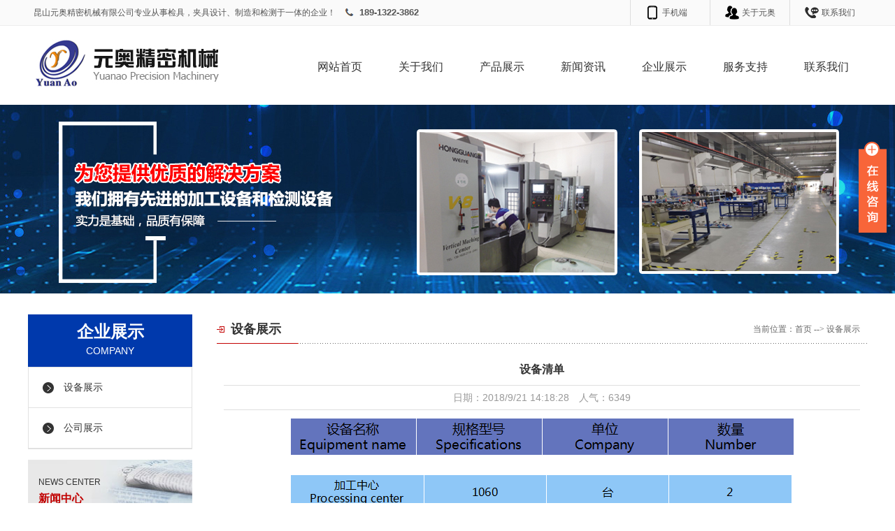

--- FILE ---
content_type: text/html; Charset=utf-8
request_url: http://www.ksyatech.com/equshow_183.html
body_size: 53144
content:
<!DOCTYPE html PUBLIC "-//W3C//DTD XHTML 1.0 Transitional//EN" "http://www.w3.org/TR/xhtml1/DTD/xhtml1-transitional.dtd">
<html xmlns="http://www.w3.org/1999/xhtml">
<head>
<meta http-equiv="Content-Type" content="text/html; charset=utf-8" />
<meta http-equiv="X-UA-Compatible" content="IE=8,9,10,11,Edge" />
<meta name="Keywords" content="夹具设计" />
<meta name="Description" content="昆山元奥精密机械有限公司是一家专业从事检具，夹具设计、制造和检测于一体的企业。公司主要从事汽车的钣金件、内外饰件等零件检具、汽车车灯检具和总成检具研发设计与制造。" /> 
<meta name="viewport" content="width=device-width; initial-scale=1.0; maximum-scale=1.0;">
<title>设备展示_昆山元奥精密机械有限公司</title>
<script type="text/javascript">
(function(){
    var res = GetRequest();
    var par = res['index'];
    if(par!='gfan'){
        var ua=navigator.userAgent.toLowerCase();
        var contains=function (a, b){
            if(a.indexOf(b)!=-1){return true;}
        };
        var toMobileVertion = function(){
            window.location.href = './wap/equshow_183.html'
        }
  
        if(contains(ua,"ipad")||(contains(ua,"rv:1.2.3.4"))||(contains(ua,"0.0.0.0"))||(contains(ua,"8.0.552.237"))){return false}
        if((contains(ua,"android") && contains(ua,"mobile"))||(contains(ua,"android") && contains(ua,"mozilla")) ||(contains(ua,"android") && contains(ua,"opera"))
    ||contains(ua,"ucweb7")||contains(ua,"iphone")){toMobileVertion();}
    }
})();
function GetRequest() {
   var url = location.search; //获取url中"?"符后的字串
   var theRequest = new Object();
   if (url.indexOf("?") != -1) {
      var str = url.substr(1);
      strs = str.split("&");
      for(var i = 0; i < strs.length; i ++) {
         theRequest[strs[i].split("=")[0]]=unescape(strs[i].split("=")[1]);
      }
   }
   return theRequest;
}
</script>

<link href="style/Sdcms.Css" rel="stylesheet" type="text/css" />
<link href="style/common.css" rel="stylesheet" type="text/css" />
<script src="Js/Jquery.js" type="text/javascript"></script>


<script>
(function(){
    var bp = document.createElement('script');
    var curProtocol = window.location.protocol.split(':')[0];
    if (curProtocol === 'https') {
        bp.src = 'https://zz.bdstatic.com/linksubmit/push.js';        
    }
    else {
        bp.src = 'http://push.zhanzhang.baidu.com/push.js';
    }
    var s = document.getElementsByTagName("script")[0];
    s.parentNode.insertBefore(bp, s);
})();
</script>
</head>
<body>

	<!-----------------------------------------------------------内容区域第一部分开始---------------------------------------------------->
	<div class="body_bg">
    	<div class="head">
        	<div class="body_top1 clearfix">
         		<div class="h2">
					昆山元奥精密机械有限公司专业从事检具，夹具设计、制造和检测于一体的企业！
                    <span>189-1322-3862</span>
                </div>
                 <p>
                    <a class="sj" href="javascript:">手机端</a>
                    <a class="hgs" href="about.html">关于元奥</a>
                    <a class="hlx" href="contact.html">联系我们</a>
                 </p>
      		</div>
           <div style="clear:both"></div> 
           <div class="body_top2 clearfix">
              <div class="logo"><a href="./"><img src="images/logo.jpg" alt="昆山元奥精密机械有限公司" /></a></div>
              <!-------------------------------------------------------------导航开始----------------------------------------------------------------->
              <div id="menuv">
                 <ul class="nav clearfix">
                 
                   <li><a href="./">网站首页</a></li>
                   
                   <li>
                   		<a href="about.html">关于我们</a>
                       <ul class="sec">
                      			
								<li><a href="about_4.html" title="企业简介">企业简介</a></li>
								
								<li><a href="about_15.html" title="企业文化">企业文化</a></li>
								
                                <li><a href="cus.html">合作伙伴</a></li>
                                
                   		</ul>
                   
                   </li>
                   
                   <li>
                   		<a href="product.html">产品展示</a>
                        <ul class="sec">
							
                           <li><a href="product-1.html" title="检具">检具</a></li>
                           
                          	
                        </ul>
                   </li>
                   <li>
                   		<a href="news.html">新闻资讯</a>
                        <ul class="sec">
                      			
                                <li><a href="news-1.html" title="公司新闻">公司新闻</a></li>            
                                
                                <li><a href="news-2.html" title="行业资讯">行业资讯</a></li>            
                                
                                <li><a href="news-3.html" title="疑难问答">疑难问答</a></li>            
                                
                   		</ul>
                   </li>
                    <li><a href="equ.html">企业展示</a>
                    	<ul class="sec">
                      			
                                <li><a href="equ-1.html" title="设备展示">设备展示</a></li>            
                                
                                <li><a href="equ-2.html" title="公司展示">公司展示</a></li>            
                                
                   		</ul>
                    </li>
                    
                   
                    <li>
                    	<a href="service.html">服务支持</a>
                        <ul class="sec">
                      			
								<li><a href="service_6.html" title="服务理念">服务理念</a></li>
								
								<li><a href="service_17.html" title="营销网络">营销网络</a></li>
								
                   		</ul>
                    </li>
                   
                   <li class="te"><a href="contact.html" >联系我们</a></li>
                   
                 </ul>
               </div>
              
           <!--------------------------------------------------------------------------导航结束------------------------------------------------>
     	  </div>
          
           
      </div>  
   </div>
   <!-----------------------------------------------------------内容区域第一部分结束----------------------------------------------------> 
			<script>
				   $('#menuv .nav li').hover(function(){
					  if($(this).find('.sec li').length>0)
					  {
						 $(this).find('.sec').show();
					  }
					  
				   },function(){
					   if($(this).find('.sec li').length>0)
					   {
						  $(this).find('.sec').hide();
					   }
				   })
				
				   $('#menuv .nav li .sec li').hover(function(){
					  if($(this).find('.twolevel a').length>0)
					  {
						 $(this).find('.twolevel').show();
					  }
					 
				   },function(){
					 if($(this).find('.twolevel a').length>0)
					 {
					   $(this).find('.twolevel').hide();
					 }
				   })
				</script>  
<script>$("#menupp02").addClass("hover")</script>

	<!--ban--->  
    <div class="ban2">
      
    </div>
    <!--ban--->
      
        <!----------------------------内容区域第二部分开始------------------------------> 
    <div class="sec_con clearfix">
      <!--公司简介开始-->
       <div class="l">
       <div class="bd"> 
          <div class="hd">
            <a href="equ.html">企业展示</a><span>company</span>
         </div>
          
          <div class="q_tpm"> 
         <!--menu-->
            <div id="menu" class="menu1">
             
                <dd><a href="equ-1.html" title="设备展示">设备展示</a></dd>
                
                <dd><a href="equ-2.html" title="公司展示">公司展示</a></dd>
                </div>
                <!--menu-->
                
          </div>
       </div>
          <!--公司简介结束-->
		<!-----------------------联系我们开始-------------------------->
        	<div class="sec_bd20">
                  <a href="news.html"><img src="images/news.jpg" alt="新闻" />
                  <p>
                  	NEWS CENTER
				  	<span class="l_ns">新闻中心</span>
                  </p>
                  </a>
             </div>
        	<div class="sec_bd20">
                  <img src="images/lx.jpg" alt="联系我们" />
                  <p>
                  	全国服务热线：
				  	<span>189-1322-3862</span>
                  </p>
             </div>
             
              
      	</div>

       
        <div class="r">
         <!--公司简介开始-->
         <div class="sec_bd">
          <div class="sec_hd clearfix">
            <div class="rt"><a href="equ.html">设备展示</a></div>
            <span>当前位置：<a href="./">首页</a> --> 设备展示</span>
          </div>
          <div style="clear:both"></div>
             <div class="sec_con2">
<!----------------替换内容开始---------------->
           <div class="sec_tpm"> 
            <h1 class="news_title">设备清单</h1>
			<div class="news_info">日期：2018/9/21 14:18:28　人气：6349</div>
			<div id="art_content"><img src="[data-uri]" alt="设备清单" title="设备清单"></div>
             <div class="news_pre">上一个：<a href="equshow_182.html" title="测量设备">测量设备</a>
			
            </div>
            <div>下一个：<span class=c9>没有资料</span>
            </div></div>
<!----------------替换内容结束----------------> 
           </div></div> 
        <!--公司简介结束-->
        </div></div>
        
    <!--内容区域第三部分开始-->
       <!-----------------------------------------底部开始-------------------------------------------------->                                     
    <div class="footer">
    	<div class="foot">
           <div class="index_bot1 clearfix"> 
           		
                <div class="kuai">
                   <h3><a href="about.html">关于元奥</a></h3>
                   <ul>
                      			
								<li><a href="about_4.html" title="企业简介">企业简介</a></li>
								
								<li><a href="about_15.html" title="企业文化">企业文化</a></li>
								
                                <li><a href="cus.html">合作伙伴</a></li>
                               
                   </ul>
                </div>
                
                <div class="kuai">
                   <h3><a href="product.html">产品展示</a></h3>
                   <ul>
                      
                       <li><a href="product-1.html" title="检具">检具</a></li>
                       
                   </ul>
                </div>

                <div class="kuai">
                   <h3><a href="news.html">新闻资讯</a></h3>
                   <ul>
                      			
                                <li><a href="news-1.html" title="公司新闻">公司新闻</a></li>            
                                
                                <li><a href="news-2.html" title="行业资讯">行业资讯</a></li>            
                                
                                <li><a href="news-3.html" title="疑难问答">疑难问答</a></li>            
                                
                   </ul>
                </div>

                <div class="kuai">
                   <h3><a href="service.html">服务支持</a></h3>
                   <ul>
                      			
								<li><a href="service_6.html" title="服务理念">服务理念</a></li>
								
								<li><a href="service_17.html" title="营销网络">营销网络</a></li>
								
                   </ul>
                </div>
                
                <div class="kuai">
                   <h3><a href="contact.html">联系我们</a></h3>
                   <ul>
                     <li><a href="contact.html">联系方式</a></li>
                     <li><a href="feedback.html">在线留言</a></li>
                     <li><a href="sitemap.html" target="_blank">网站地图</a></li>
                   </ul>
                </div>

                <div class="f_tel">
                	全国咨询服务热线：<br /><strong><span style="font-size:18px;">189-1322-3862</span></strong><br /><p><br /></p><p>电话：0512-55159779</p>邮箱：yuanao@ksyatech.com<br />地址：江苏省昆山市蓬朗镇红星路8号
                </div>
                
                <div class="ewm">
                	<img src="images/ewm.jpg" alt="二维码" />
                </div>
               
                
           </div>
           <div class="index_bot2">
           
           		

           		<div class="bot2_t clearfix">
                	<div class="bot2_l">
                        Copyright © 2017 版权所有： 昆山元奥精密机械有限公司 All Rights Reserved<br/>
                        技术支持：<a href="http://www.webjinc.com/" target="_blank">昆山金橙科技</a> <a href="https://beian.miit.gov.cn" target="_blank">苏ICP备18047411号-1</a>  
                        <script src="https://s22.cnzz.com/z_stat.php?id=1274919944&web_id=1274919944" language="JavaScript"></script>
                    </div>
                    <div class="bot2_r">
                        <a href="./">返回首页</a><span>-</span>
                        <a href="product.html">产品中心</a><span>-</span>
                        <a href="news.html">新闻动态</a><span>-</span>
                        <a href="contact.html">联系我们</a><span>-</span>
                        <a href="manage/login.asp" target="_blank">后台管理</a>
                    </div>
                </div>
                
                <!--------------友情链接---------------------->
                    <div class="link clearfix">
                        <div class="link_t">友情链接：</div>
                        
                        <a href="https://www.baidu.com/" title="百度" target="_blank">百度</a>
                        
                    </div>
                <!--------------友情链接---------------------->
          </div> 
        </div>
    </div>
<!-----------------------------------------底部结束-------------------------------------------------->
<script src="Js/Sdcms.js" type="text/javascript"></script>
<script src="Js/pucker.js" type="text/javascript"></script>
<script src="Js/news_tab.js" type="text/javascript"></script>
<script src="js/nav.js" type="text/javascript"></script>
<script src="js/gd.js" type="text/javascript"></script>


<script type="text/javascript">
$(document).ready(function(){
    var ali=$('#lunbonum li');
    var aPage=$('#lunhuanback p');
    var aslide_img=$('.lunhuancenter b');
    var iNow=0;
	
    ali.each(function(index){	
        $(this).mouseover(function(){
            slide(index);
        })
    });
	
    function slide(index){	
        iNow=index;
        ali.eq(index).addClass('lunboone').siblings().removeClass();
		aPage.eq(index).siblings().stop().animate({opacity:0},600);
		aPage.eq(index).stop().animate({opacity:1},600);	
        aslide_img.eq(index).stop().animate({opacity:1,top:-10},600).siblings('b').stop().animate({opacity:0,top:-40},600);
    }
	
	function autoRun(){	
        iNow++;
		if(iNow==ali.length){
			iNow=0;
		}
		slide(iNow);
	}
	
	var timer=setInterval(autoRun,4000);
		
    ali.hover(function(){
		clearInterval(timer);
	},function(){
		timer=setInterval(autoRun,4000);
    });
})
</script>
<link href="qq/css/zzsc.css" rel="stylesheet" type="text/css" />

<div class="main-im">
<div class="im_main" id="im_main">
    <div id="close_im" class="close-im"><a href="javascript:void(0);" title="点击关闭">&nbsp;</a></div>
    <a href="http://wpa.qq.com/msgrd?v=3&uin=&site=11&menu=yes" class="im-qq qq-a" title="在线QQ客服" target="_blank">
    <div class="qq-container"></div>
    <div class="qq-hover-c"><img class="img-qq" src="qq/images/qq.png"></div>
    <span>QQ在线咨询</span></a>
    <div class="im-tel">
      <div>售前技术咨询</div>
      <div class="tel-num">0512-55159779</div>
      <div>售后客服热线</div>
      <div class="tel-num">189-1322-3862</div>
    </div>
    <div class="im-footer" style="position:relative">
      <div class="weixing-container">
        <div class="weixing-show">
           <div class="weixing-txt">微信扫一扫<br>查看手机站</div>
          <img class="weixing-ma" src="images/ewm.jpg" />
          <div class="weixing-sanjiao"></div>
          <div class="weixing-sanjiao-big"></div>
        </div>
      </div>
      <div class="go-top"><a href="javascript:;" title="返回顶部"></a> </div>
	 <div style="clear:both"></div>
    </div>
  </div>
  <div id="open_im" class="open-im">&nbsp;</div>  
  
</div>

<script type="text/javascript" src="qq/js/jquery-1.8.3.min.js"></script>
<script type="text/javascript" src="qq/js/zzsc.js"></script>

<!--内容区域第三部分结束-->
</body>
</html>

--- FILE ---
content_type: text/css
request_url: http://www.ksyatech.com/style/common.css
body_size: 7583
content:
@charset "utf-8";
/* CSS Document */

html, span, object,h1, h2, h3, h4, h5, h6, p, em, dd,dl, dt, ol, ul, li, form{ margin:0;padding:0;border:0; font-size:100%; font-family:inherit; list-style:none;}
input.btn{ border:none}
label{vertical-align:middle} .inputcheckbox{vertical-align:middle;} 

body{font: 12px "微软雅黑"; color:#333; margin:0 auto;padding:0px; list-style:none;  }
a{ color:#333; text-decoration:none; }
a:hover{  color:#f44336; text-decoration:none;  }
.clear_all {clear:both;}


img{ border:none; padding:0px; margin:0px; display:block; }
ul,li{ list-style-type:none; margin:0; padding:0; border:0; list-style:none }

.clearfix:after{content: ".";display: block;height: 0;clear: both;overflow: hidden;visibility: hidden;}
.clearfix{zoom:1}
.clearboth{height:0px;line-height:0px;overflow:hidden;clear:both;font-size:0px;}
.fl{ float:left;}
.fr{ float:right;}


.body_bg { background:url(../images/h_bg.jpg) left top repeat-x; width:100%;}
.head{ width:1200px; margin:0 auto;}
.body_index { height:100%; width:1200px; margin:0 auto; }

.body_top1 {height:36px; line-height:36px;}
.body_top1 .h2 { float:left; color:#555555; padding-left:8px;}
.body_top1 .h2 span{ padding-left:21px; margin-left:10px; background:url(../images/tel.jpg) left center no-repeat; font-size:13px; font-weight:bold;}
.body_top1 p {float:right;color:#555555; height:36px;}     
.body_top1 p a{border-left:1px solid #ddd;color:#555555; height:36px; line-height:36px; width:65px; padding-left:45px; display:inline-block;}
.body_top1 p a.sj{ background:url(../images/icon_mobile.png) 17px center no-repeat;}
.body_top1 p a.hgs{ background:url(../images/icon_about.png) 17px center no-repeat;}
.body_top1 p a.hlx{ background:url(../images/icon_contact.png) 17px center no-repeat;}
.body_top1 p a:hover{ color:#c8161d;}
/*手机*/
 a.sj{
   position:relative;
 }
.sj::after{
  content: url(../images/ewm.jpg);
  position: absolute;
  left:0px;
  top:36px;
  z-index: 99;
  width:120px;
  height:120px;
  transform-origin: top left;
  transform: scale(0);
  opacity: 0;
  -webkit-transition: all .5s ease-in-out;
  -o-transition: all .5s ease-in-out;
  transition: all .5s ease-in-out;
  
}

.sj:hover::after{
  transform:scale(0.28);
  opacity: 1;
}


.body_top2 {height:114px;}
.body_top2 .logo{ float:left; font-weight:normal; padding-top:20px; padding-left:10px; }


/* nav parts */
#menuv { float:right;height:113px; margin-top:1px;}
#menuv .nav{}
#menuv .nav li{ float: left; height:113px;padding:0 26px; position:relative; }
#menuv .nav li a{display: block;line-height:113px;font-size: 16px;color: #333; text-align:center;border-top: 2px solid #fff; }
#menuv .nav li a:hover{border-top: 2px solid #F44336;color:#F44336; }
#menuv .nav li a.nanh{ border-top: 2px solid #F44336;color:#F44336;}
#menuv .nav li .sec{display:none; position: absolute; left:26px; top:113px; width:100%;z-index:999;border-top: 1px solid #f44336; background:#fff; opacity: 0.9;width: 150px;border-radius: 0 0 3px 3px;}
#menuv .nav li .sec li{position: relative;border:none; padding:0; height:40px;border-bottom:1px solid #eee; }
#menuv .nav li .sec li a{display: block;width: 135px;font-size: 14px; text-align:left;padding-left: 15px;line-height: 40px;border-bottom: 1px solid #e6e6e6;border-top: none}
#menuv .nav li .sec li a:hover{ background:#f7f7f7;}
#menuv .nav li.te{ border:none;}


 /*轮换大区域*/
.lunhuan{width:100%;height:470px;position:relative;}
.lunhuan #lunhuanback{width:100%;height:470px;position:absolute;left:0px;top:0px;overflow:hidden;}
.lunhuan #lunhuanback p{width:100%;height:470px;position:absolute;left:0px;top:0px;opacity:0;filter:alpha(opacity=0);background-repeat:no-repeat;background-position:50% 0px;}
.lunhuan .lunhuan_main{width:1200px;height:470px;margin:0 auto;position:relative;}
#lunbonum{ height:24px; line-height:24px;position:absolute;left:560px;bottom:20px;  z-index:5;  text-align:center;}
#lunbonum li{ width:24px;height:24px;float:left; margin-right:3px; margin-left:3px;background:#70b3f2; cursor:pointer; color:#888;}
#lunbonum .lunboone{ background:#fff;cursor:pointer;}

/*搜索*/
.body_bg1 { width:100%; height:67px; background:url(../images/ssbg.jpg) left bottom repeat-x;}
.navdd { width:1200px; height:62px; overflow:hidden; margin:0 auto;}
.navdd .s_tit{ float:left; font:600 15px "微软雅黑";  line-height:62px;color:#343434; margin-right:6px;}
.navdd .gd{ float:left;line-height:62px; font-size:14px;}
.navdd .gd a { display:inline-block;color:#666;}
.navdd .gd a:hover{ color:#f44336;}
.navdd .gd span{padding-left:3px; padding-right:3px; color:#666;}

.navser { float:right; width:233px; margin-top:13px;height:33px; border:1px solid #ddd; border-radius:20px;}
.navser .srk { float:left;font-family:"微软雅黑"; width:200px; background:none; height:33px; line-height:33px; color:#d0d0d0;padding-left:10px; font-size:12px; border:none; outline:none;}
.navser .but { float:left;width:20px;height:33px;cursor:pointer;font-family:"微软雅黑"; background:url(../images/sousuo.jpg) center center no-repeat; border:none; outline:none;}
/*搜索*/

/*box4*/
.box3{ width:1200px; margin:0 auto; margin-top:30px;}
.b_title{line-height:40px; text-align:center;}
.b_title span{ font-family:"Georgia"; text-transform:uppercase; color:#bdbcbc; line-height:22px; display:block;font-size:16px;}
.b_title a{color:#073f89; background:url(../images/bt.png) center center no-repeat; font-weight:bold; font-size:18px; height:30px; line-height:30px; display:block;}
.b_title hr{ width:50px; height:5px; background:#073f89; border-top:none; margin:0 auto; margin-top:3px;}

.picMarquee-left{ width:1200px; margin-top:25px; overflow:hidden; position:relative; }
.picMarquee-left .hd .next{height:33px;width:16px;background:url(../images/left1.jpg) no-repeat left;overflow:hidden; cursor:pointer; position:absolute; z-index:999; left:0px; top:12px;}
.picMarquee-left .hd .prev{height:33px;width:16px;background:url(../images/right1.jpg) no-repeat left;overflow:hidden; cursor:pointer; position:absolute; z-index:999; right:0px; top:12px;}

.picMarquee-left .bd{width:1136px; margin:0 auto;}
.picMarquee-left .bd ul{ overflow:hidden; zoom:1; }
.picMarquee-left .bd ul li{ margin:0 5px; float:left; _display:inline; overflow:hidden; text-align:center; }
.picMarquee-left .bd ul li img{ width:130px; height:56px; display:block; border:1px solid #e5e5e5; }


/*box5*/
.box5{ width:1200px; margin:0 auto; margin-top:30px;}

/*box5*/
.b5{ width:100%; margin-top:40px; background:url(../images/b5.jpg) center top no-repeat; padding:30px 0 20px 0;}
.box5{ width:1200px; margin:0 auto;}
.proclass{ margin-top:13px; text-align:center;}
.proclass a{padding:0 15px; font-size:14px; line-height:22px; color:#333; background:#d5d5d5; height:30px; display:inline-block; margin:0 6px; line-height:30px; text-align:center;}
.proclass a:hover{ background:#f44336; color:#fff;}

.b5_con{ margin-top:30px;}
.b5_con ul li{ float:left; width:280px; overflow:hidden; margin:0 10px 26px 10px;}
.b5_con ul li img{ width:280px; height:210px; overflow:hidden;}
.b5_con ul li p{ height:45px; line-height:45px; background:#fff; text-align:center; font-size:14px;}


/*公司简介*/
.b4{ width:100%; margin-top:30px;}
.box4{ width:1200px; margin:0 auto;}
.box4 .b_title a{ font-size:20px;}
.b4_top{ position:relative; margin-top:30px;}
.b4_top .border{float:left;margin-top:200px;width:190px;height:168px;border:2px solid #e92416;}
.b4_top .organize{float:right;width:307px;height:418px;background:url(../images/pic_about1.jpg) no-repeat;}
.b4_top .organize a{ display:block; width:307px;height:418px;}
.b4_top .organize span{float:right;display:block;width:125px;height:65px;background:#ffd900;color:#000;text-align:center;font-size:18px;line-height:65px;}
.b4_top .cart_box{position:absolute; bottom: 63px; left:15px;width:200px;height:300px;background:#073f89;}
.b4_top .cart_box h2{margin-top:25px;color:#fff;font-size:18px; }
.b4_top .cart_box i{display:block; margin-top:18px;margin-bottom:15px;width:35px;height:2px;background:#e92416;}
.b4_top .cart_box .box{display:block;margin-top:18px;margin-left:25px;width:142px;color:#fff;color:#f3f3f3;font-size:12px;line-height:22px;}
.b4_top .text_box{position:absolute;top:55px;left:215px;width:765px;height:300px;background:#f6f6f7;}
.b4_top .text_box .p{display:block;margin-top:20px;margin-left:30px;width:705px;height:200px;color:#353537;font-size:14px;line-height:24px; overflow:hidden;}
.b4_top .text_box .read a{display:block;margin-top:18px;margin-left:30px;width:118px;height:38px;border:1px solid #3b3b3c;color:#313232;text-align:center;text-transform:uppercase;font-size:12px;line-height:38px; }
.b4_top .text_box .read a:hover{background:#073f89;color:#fff;}

/*设备展示*/
.b1{ width:100%; padding:30px 0; background:#f6f6f7;margin-top:30px;}
.box1{ width:1200px; margin:0 auto;}
.b1_title{ text-align:center;}
.b1_title a{ font-size:31px; line-height:60px; display:block; color:#535353; font-weight:bold;}
.b1_title a span{ color:#c20000;}
.b1_title p{ background:url(../images/b1t.jpg) center center no-repeat; font-size:16px; color:#888; line-height:22px;}

.q_tpm6{ margin-top:26px;}
.propic1{ width:276px; overflow:hidden; margin-left:12px; margin-right:12px;}
.propic1 img{ width:270px; height:203px; border:1px solid #e3e3e3;overflow:hidden; padding:2px;}
.propic1 p{height:30px;overflow:hidden; font:100 14px/30px "微软雅黑"; text-align:center;}


/*box2*/
.box2{ width:1200px; margin:0 auto; margin-top:35px;}
.b2_title{text-align:center;background:url(../images/b2t.jpg) center center no-repeat; height:53px; line-height:53px;}
.b2_title a{ font-size:19px;color:#222222; font-weight:bold; display:block;padding-left:181px;}
.b2_con{ margin-top:30px; background:#e8e8e8;height:380px; overflow:hidden;}
.b2_l{ float:left; width:600px; height:380px;overflow:hidden;}
.b2_l img{width:600px; height:380px; overflow:hidden;}
.b2_r{ float:right; width:550px; padding:25px; overflow:hidden;color:#454545;}
.b2_r .about_en{ font-size:32px; font-family:Arial; font-weight:bold; color:#222; line-height:36px;}
.b2_r .about_cn{ font-size:16px; line-height:30px; color:#222; font-weight:600; margin:3px 0;}
.ce_con{margin-bottom:15px; line-height:24px; font-size:13px; color:#454545; max-height:224px;overflow:hidden;}
.a_more a{ color:#dc0800; display:block;}


/*新闻*/
.box{ width:1200px; margin:0 auto; margin-top:30px;}
.box .b_title a{ font-size:20px;}
.b3_con{ margin-top:30px;}
.b3_con .b3_l{ float:left; width:295px; padding-right:16px; border-right:1px solid #ccc;}
.b3_con .b3_c{ margin-left:28px; float:left; width:398px;padding-right:16px; border-right:1px solid #ccc;}
.b3_con .b3_r{ float:right; width:415px;}
.b3_t{ height:40px; line-height:40px; border-bottom:1px solid #e0e0e0; font-size:18px; font-weight:bold; color:#7f7f7f; position:relative;}
.b3_t a{ position:absolute; right:5px; bottom:11px; width:48px; height:18px; border:1px solid #e0e0e0; line-height:18px; text-align:center; font-size:12px; font-weight:normal;}
.b3n_con{ margin-top:20px;}
.n3{}
.n3 li{ background:url(../images/nli.jpg) left center no-repeat; padding-left:12px; height:37px;}
.n3 li a{ line-height:37px; font-size:14px;}

.n2{}
.n2 li {padding-bottom:10px;margin-bottom:10px; border-bottom:1px dashed #ccc;}
.n2 li .h3{ height:35px; font-size:18px; line-height:35px;overflow:hidden; font-weight:bold;}
.n2 li p{color: #7f7f7f; line-height:22px;}

.n1{}
.n1 li{padding-bottom:15px;margin-bottom:15px; border-bottom:1px dashed #ccc;}
.n1 li img{ float:left; width:154px; height:114px; overflow:hidden;}
.n1 li .com{ float:right; width:250px;}
.n1 li .com h2{ font-size:16px; line-height:36px;}
.n1 li .com p{ line-height:22px;color: #7f7f7f;}


/*底部*/
.footer{ width:100%; background:#00295f; margin-top:40px;}
.foot{ width:1200px; margin:0 auto;}
.index_bot1{padding:40px 20px 40px 0;}
.index_bot1 .kuai{ float:left;padding-right:50px; padding-left:30px; border-right:1px solid #12386a; min-height:160px;}
.index_bot1 .kuai h3{ font:100 14px/32px "微软雅黑"; background:url(../images/kuai.jpg) left bottom no-repeat; }
.index_bot1 .kuai h3 a{ text-decoration:none; color:#fff;}
.index_bot1 .kuai ul{margin-top:8px;}
.index_bot1 .kuai li{ font:100 12px/24px "微软雅黑";}
.index_bot1 .kuai li a{color:#6e91c0;}
.f_tel{ color:#7f93ae; line-height:24px; float:left; width:270px; margin-left:50px;}
.f_tel span{ color:#fff;}

.ewm{ float:right; width:140px; }
.ewm img{ width:140px; height:140px; overflow:hidden;}


.index_bot2{ padding:25px 0; color:#fff; font-size:12px; border-top:1px solid #12386a;}
.index_bot2 a{color:#fff;}
.index_bot2 a:hover{ color:#6e91c0;}
.bot2_t{ line-height:30px;}
.bot2_l{ float:left; width:500px; text-align:left;}
.bot2_r{ float:right; width:400px; text-align:right;}
.bot2_r span{ padding-left:3px; padding-right:3px;}


.link{ height:50px; line-height:50px;}
.link .link_t{ float:left; font-size:14px;color:#fff;}
.link a{ float:left;padding-left:5px; padding-right:5px;}
/*内页*/
/* ban1 ==================*/
.ban1{ background:url(../images/ban1.jpg) center top no-repeat; height:270px; width:100%;}
.ban2{ background:url(../images/ban2.jpg) center top no-repeat; height:270px; width:100%;}
.ban3{ background:url(../images/ban3.jpg) center top no-repeat; height:270px; width:100%;}

.sec_con { height:100%; width:1200px; overflow:hidden; margin:0 auto; margin-top:30px;}
.sec_con .l {width:235px; overflow:hidden; float:left; }
.sec_con .r { float:right; width:930px;background:#fff;}


/*左边*/
.box5 .l{ width:243px; float:left;}
.l .bd{}

.l .hd{ height:55px; padding:10px 0; background:#0039ac; text-align:center;}
.l .hd a{font:600 24px/30px "微软雅黑"; color:#fff;}
.l .hd span{ display:block; text-transform:uppercase; line-height:25px; font-size:14px; color:#fff;}

.q_tpm{border:1px solid #e1e1e1;}
.menu1{background:#fff;}
.menu1 dd { height:57px; border-bottom:1px solid #e1e1e1;}
.menu1 dd a {font:100 14px/57px "微软雅黑"; display:block; background:url(../images/pli.jpg) 20px center no-repeat; height:57px; padding-left:50px; display:block;}
.menu1 dd a:hover{background:url(../images/plih.jpg) left center no-repeat;}
.menu1 dd a.curbg{background:url(../images/plih.jpg) left center no-repeat;color:#c8161d;}

.menu1 dl { height:32px; border-bottom:1px dashed #666666;}
.menu1 dl a { background:#ececec url(../images/f1.jpg) no-repeat 20px center; padding-left:32px; font:100 12px/32px "微软雅黑"; display:block; }
.menu1 dl a:hover{}
.menu1 span.no{ display:block;}

.sec_bd20 {margin-top:15px; width:235px; height:100px; position:relative;}
.sec_bd20 img{ width:235px; height:100px; overflow:hidden;}
.sec_bd20 p{ position:absolute; top:20px; left:15px; color:#333; line-height:24px;}
.sec_bd20 p span{ font-weight:bold; color:#c10000; font-size:18px; display:block;}
.sec_bd20 p span.l_ns{ font-size:16px;}
.q_tpm20 { line-height:24px; color:#555; padding:10px; font-size:14px;}

.bdlx11 {line-height:28px; margin-top:10px; }
.bdlx11 li { float:left; width:235px; height:28px; line-height:28px; font-size:13px;}
.bdlx11 li a { float:left; background:url(../images/nli.jpg) left center no-repeat; padding-left:12px;}

/*右边*/
.sec_bd{ width:930px; }
.sec_hd{ height:42px; line-height:42px; background:url(../images/line.gif) left bottom no-repeat;}
.sec_hd .rt{ float:left;font-size:18px; color:#333; font-weight:bold; background:url(../images/inthis_bg.png) left center no-repeat; padding-left:20px;}
.sec_hd .rt a{font-size:18px; color:#333;}
.sec_hd span{ float:right;font:100 12px/42px "微软雅黑"; padding-right:10px; color:#666;}
.sec_hd span a{color:#666;}

.sec_con2 {padding:10px 0px; min-height:450px;}
.sec_tpm {line-height:24px; padding:10px; font-size:14px;}
.sec_tpm img { margin:0 auto; max-width:920px; overflow:hidden;}

.sec_tpm3 {line-height:34px; padding:10px;overflow:hidden; }


.wr20 { font-size:20px;}
.wr14 { font-size:14px;}

.sec_tpm .box{ vertical-align:middle; overflow:hidden;width:273px; height:205px; border:1px solid #d6d6d6; padding:2px; }
.sec_tpm .box a:link{ vertical-align:middle;display:inline-block;}
.sec_tpm .box img { max-width:273px; max-height:205px; display:inline-block; vertical-align:middle; }

/*产品*/
.sec_tpm_pro{padding:10px 0; font-size:14px;}
.ul_1{ margin-bottom:20px;}
.ul_1 li{ float:left;margin-left:10px; margin-right:10px;margin-bottom:20px; }
.ul_1 li img{width:288px; height:216px; overflow:hidden; border:none;}
.ul_1 li p{ height:35px; text-align:center; line-height:35px; background:#e6e6e6;}
.ul_1 li a{ display:block; width:288px; height:251px; border:1px solid #e6e6e6;}
.ul_1 li a:hover{border:1px solid #00295f}
.ul_1 li a:hover p{ background:#00295f; color:#fff;}

/*合作伙伴*/
.cus{}
.cus li{float:left; margin:0 8px 20px 8px;}
.cus li img{width:163px;height:70px; border:1px solid #dcdddc;  overflow:hidden; background:#fff;}

/*荣誉资质*/
.rypic{ width:260px; margin-left:10px; margin-right:10px; margin-bottom:10px;}
.rypic img{ width:250px; height:329px; overflow:hidden; border:5px solid #dbdbdb;}
.rypic p{ height:35px; line-height:35px; text-align:center;}


/*新闻*/
.ul04{ margin-bottom:20px;}
.ul04 .l2_1{width:910px; height:100px; padding-top:10px; padding-bottom:20px; border-bottom:1px solid #f0f0f0; display:block;}
.ul04 .l2_1 .l_117{ float:left; width:80px; height:60px; padding-top:10px; margin-top:10px; padding-bottom:10px; background:#b7b7b7; }
.ul04 .l2_1 .l_117 .t_50_1{  width:80px;font-family:"Arial"; font-size:36px;  height:40px; line-height:40px; color:#fff; text-align:center; display:block; }
.ul04 .l2_1 .l_117 .d_23_5{  width:80px; font-family:"Arial"; font-size:12px; height:20px; line-height:20px;  color:#fff; text-align:center;display:block; }


.ul04 .l2_1 .r_714{ float:right; width:805px; height:100px; overflow:hidden;}
.ul04 .l2_1 .r_714 .t_48_1{ float:left; width:805px; height:36px; padding-bottom:4px; line-height:36px; font-size:16px; font-weight:bold; color:#333; overflow:hidden; white-space:nowrap; text-overflow:ellipsis;}
.ul04 .l2_1 .r_714 .t_48_1 a{ color:#333;}

.ul04 .l2_1 .r_714 .d_56{ float:left; width:805px; height:56px; line-height:28px; font-size:14px; color:#888; overflow:hidden;}
.ul04 .l2_1 .r_714 .d_56 a{ color:#888;}

.ul04 .l2_1:hover .t_48_1 a{ color:#c10000;}
.ul04 .l2_1:hover .d_56 a{ color:#494949;}
.ul04 .l2_1:hover .l_117{ background:#0039ac;
-webkit-transition: all 0.2s ease-out 0s; 
-moz-transition: all 0.2s ease-out 0s; 
-o-transition: all 0.2s ease-out 0s; 
transition: all 0.2s ease-out 0s;}

/*产品内页*/
.sec_tpm_t{ width:900px; line-height:24px; padding:10px 15px; font:100 14px/24px "微软雅黑"; min-height:400px;}
.sec_tpm_t img { max-width:900px;}

.sectit { height:35px; margin-top:20px; background:#d7d7d7; padding-left:20px; margin-bottom:20px; }
.sectit h5 { display:inline-block;  font-weight: bold; cursor: pointer; height:30px; line-height:30px; margin-top:5px; text-align:center;background:#fff;  padding-left:25px; padding-right:25px;overflow:hidden }

.secbut { width:88px; height:32px; display:inline-block; font:14px "Microsoft YaHei"; color:#fff; line-height:32px; text-align:center; background:#048ace; -moz-border-radius: 5px;/* Gecko browsers */-webkit-border-radius: 5px;   /* Webkit browsers */border-radius:5px; margin-right:10px; }
.secbut a{ color:#fff;}
.bdshare-button-style0-16 .bds_qzone{background-position:0 -52px}.bdshare-button-style0-16 .bds_tsina{background-position:0 -104px}.bdshare-button-style0-16 .bds_renren{background-position:0 -208px}.bdshare-button-style0-16 .bds_tqq{background-position:0 -260px}.bdshare-button-style0-16 .bds_kaixin001{background-position:0 -312px}.bdshare-button-style0-16 .bds_tqf{background-position:0 -364px}.bdshare-button-style0-16 .bds_hi{background-position:0 -416px}.bdshare-button-style0-16 .bds_douban{background-position:0 -468px}.bdshare-button-style0-16 .bds_tieba{background-position:0 -728px}.bdshare-button-style0-16 .bds_hx{background-position:0 -988px}.bdshare-button-style0-16 .bds_fx{background-position:0 -1040px}.bdshare-button-style0-16 .bds_ty{background-position:0 -1196px}.bdshare-button-style0-16 .bds_fbook{background-position:0 -1352px}.bdshare-button-style0-16 .bds_twi{background-position:0 -1404px}.bdshare-button-style0-16 .bds_linkedin{background-position:0 -1664px}.bdshare-button-style0-16 .bds_meilishuo{background-position:0 -1716px}.bdshare-button-style0-16 .bds_mogujie{background-position:0 -1768px}.bdshare-button-style0-16 .bds_diandian{background-position:0 -1820px}.bdshare-button-style0-16 .bds_huaban{background-position:0 -1872px}.bdshare-button-style0-16 .bds_duitang{background-position:0 -2028px}.bdshare-button-style0-16 .bds_youdao{background-position:0 -2080px}.bdshare-button-style0-16 .bds_wealink{background-position:0 -2184px}.bdshare-button-style0-16 .bds_copy{background-position:0 -2288px}.bdshare-button-style0-16 .bds_mail{background-position:0 -2340px}.bdshare-button-style0-16 .bds_print{background-position:0 -2392px}.bdshare-button-style0-16 .bds_mshare{background-position:0 -2444px}.bdshare-button-style0-16 .bds_sqq{background-position:0 -2652px}.bdshare-button-style0-16 .bds_sdo{background-position:0 -2704px}.bdshare-button-style0-16 .bds_qingbiji{background-position:0 -2756px}.bdshare-button-style0-16 .bds_people{background-position:0 -2808px}.bdshare-button-style0-16 .bds_xinhua{background-position:0 -2912px}.bdshare-button-style0-16 .bds_yaolan{background-position:0 -2964px}.bdshare-button-style0-16 .bds_thx{background-position:0 -2496px}.bdshare-button-style0-16 .bds_bdhome{background-position:0 -156px}.bdshare-button-style0-16 .bds_bdxc{background-position:0 -2548px}.bdshare-button-style0-16 .bds_bdysc{background-position:0 -3068px}.bdshare-button-style0-16 .bds_isohu{background-position:0 -3016px}.bdshare-button-style0-16 .bds_more{background-position:0 0}.bdshare-button-style0-16 .bds_ibaidu{background-position:0 -3120px}.bdshare-button-style0-16 .bds_weixin{background-position:0 -1612px}.bdshare-button-style0-16 .bds_iguba{background-position:0 -1300px}.bdshare-button-style0-16 .bds_h163{background-position:0 -3160px}.bdshare-button-style0-16 .bds_evernotecn{background-position:0 -3184px}.bdshare-button-style0-16{zoom:1}.bdshare-button-style0-16:after{content:".";visibility:hidden;display:block;height:0;clear:both}.bdshare-button-style0-16 a,.bdshare-button-style0-16 .bds_more{float:left;font-size:12px;padding-left:17px;line-height:16px;height:16px;background-image:url(../img/share/icons_0_16.png?v=91362611.png);background-repeat:no-repeat;cursor:pointer;margin:6px 6px 6px 0}.bdshare-button-style0-16 a:hover{color:#333;opacity:.8;filter:alpha(opacity=80)}.bdshare-button-style0-16 .bds_more{color:#333;float:left}.bdshare-button-style0-16 .bds_count{color:#333;background:url(../img/share/sc.png?v=a970ff04.png) no-repeat 0 -30px;width:42px;height:16px;padding:0;margin:6px 0 0;text-align:center}.bdshare-button-style0-16 .bds_count:hover{background-position:-42px -30px}.bdshare-button-style0-16 .bds_button_image{float:left;cursor:pointer;margin:6px 6px 0 0;height:auto;padding:0}.bdshare-button-style0-16 .bdshare_button_count{background:url(../img/share/sc.png?v=a970ff04.png) no-repeat 0 0;width:44px;height:24px;line-height:24px}.bdshare-button-style0-16 .bdshare_button_count:hover{background-position:-44px 0}.bds_tsohu,.bds_tfh,.bds_baidu,.bds_qq,.bds_msn,.bds_sohu,.bds_qy,.bds_leho,.bds_ifeng,.bds_ff,.bds_tuita,.bds_ms,.bds_deli,.bds_s51,.bds_t163,.bds_share189,.bds_xg,.bds_s139{display:none}

.jqzoom{float:left;position:relative;cursor:pointer;}
div.zoomdiv{z-index:100;position:absolute;top:0px;left:0px;width:200px;height:200px;background:#fff;border:1px solid #ccc;display:none;text-align:center;overflow:hidden;}

div.jqZoomPup{z-index:10;visibility:hidden;position: absolute;top:0px;left:0px;width:150px;height:150px;border:1px solid #aaa;background: #fff;opacity:0.5;-moz-opacity: 0.5;-khtml-opacity:0.5;filter:alpha(Opacity=50);}
.wr20 { font-size:20px;}
.wr14 { font-size:14px;}

.pro1{ width:320px; height:237px; overflow:hidden; border:1px solid #ccc; padding:2px; background:#fff;}

/*留言*/

.sec_tpm7 { padding:10px 0px; width:546px; margin:0 auto; padding-bottom:120px;}
.sec_tpm7 li {  margin-bottom:16px; line-height:34px;font-weight: normal;} 
.sec_tpm7 .name { height:28px; line-height:28px;  border:1px solid #a8a8a8; width:533px; padding-left:10px; }
.sec_tpm7 .email { height:28px; line-height:28px;  border:1px solid #a8a8a8; width:533px; padding-left:10px; }
.sec_tpm7 .tel { height:28px; line-height:28px;  border:1px solid #a8a8a8; width:533px; padding-left:10px;}
.sec_tpm7 .msgg { line-height:28px; border:1px solid #a8a8a8; width:531px; padding-left:10px; }
.sec_tpm7 .msbtn { float:right;font-family:"微软雅黑"; background:#a8a8a8; color:#fff; text-align:center; border:none; width:67px; height:35px; line-height:35px; cursor:pointer; font-size:16px; font-weight:bold;}

--- FILE ---
content_type: application/x-javascript
request_url: http://www.ksyatech.com/js/nav.js
body_size: 702
content:
// JavaScript Document

    /*nav*/
    var t = n = 0, count;
    $(function(){
        $('#nav > li').hover(function() {
            $('ul', this).slideDown(200);
            $('.two_row_nav', this).slideDown(200);
			$('.one_row_nav', this).slideDown(200);
            var $a = $(this).children('a:first');
            $a.addClass("hov" + $a.attr("class").replace("nav",""));
        }, function() {
            $('ul', this).slideUp(100);
            $('.two_row_nav', this).slideUp(200);
			$('.one_row_nav', this).slideUp(200);
            var $a = $(this).children('a:first');
            $a.removeClass("hov" + $a.attr("class").replace("nav",""));
        });
    });

   




/*tab切换*/
$('.q_tpm2 .com').eq(0).show().siblings().hide();
				  
$('.all_li a').eq(0).addClass('pro_t');
$('.all_li a').hover(function(){
$(this).addClass('pro_t').siblings().removeClass('pro_t');;
})
 $('.all_li a').hover(function(){
				
fuc($(this).index())
					
 })   
				
 function fuc(jieshou)
{
					
$('.q_tpm2 .com').eq(jieshou).show().siblings().hide();
					 
}


/*导航*/
   $('#menuv a').each(function(){
    if(window.location.href.indexOf($(this).attr("href"))>0)
	{
		  $(this).addClass('nanh').siblings().removeClass('nanh');
		 
	 
	}
	 
		  
	
})


/*内页小导航*/
   $('#menu dd a').each(function(){
    if(window.location.href.indexOf($(this).attr("href"))>0)
	{
		  $(this).addClass('curbg').siblings().removeClass('curbg');
		 
	 
	}
	 
		  
	
})
